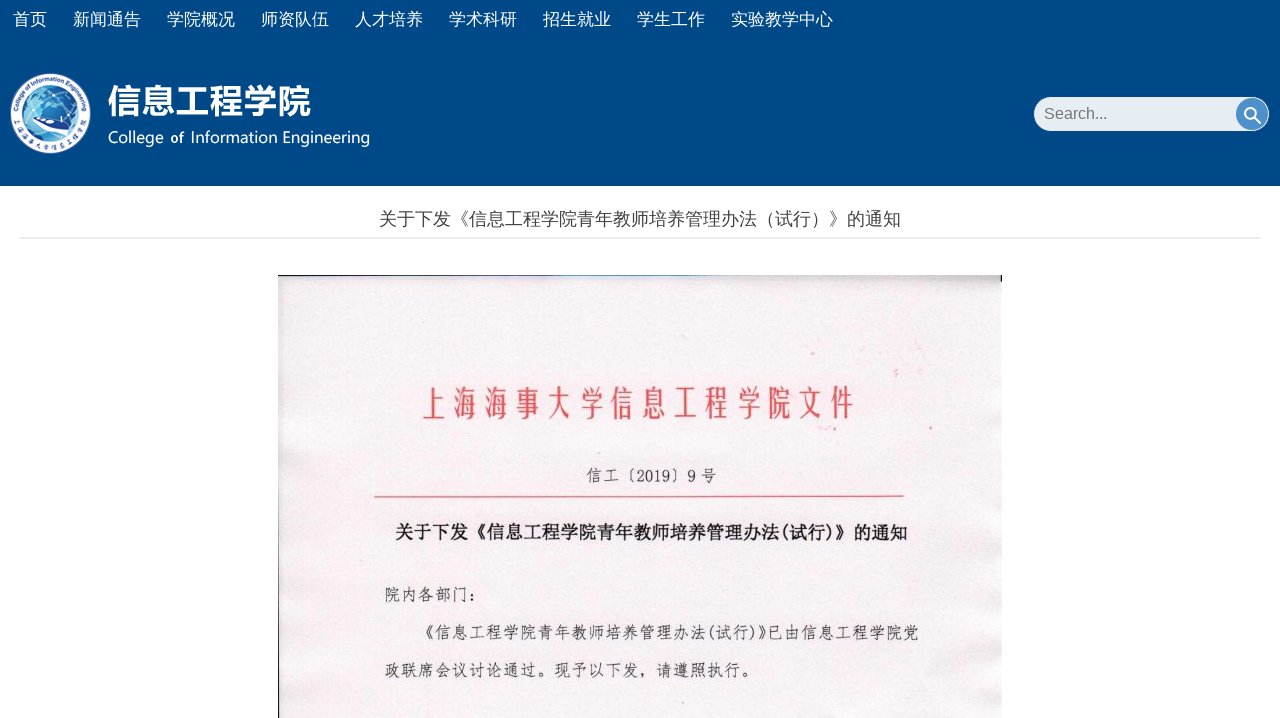

--- FILE ---
content_type: text/html
request_url: https://cie.shmtu.edu.cn/2019/1120/c6153a47684/page.htm
body_size: 27602
content:
<!DOCTYPE html>
<html  class="webplus-page"  >
<head>
<meta name="viewport" content="width=device-width,user-scalable=0,initial-scale=1.0, minimum-scale=1.0, maximum-scale=1.0"/>
<meta charset="utf-8">
<meta http-equiv="X-UA-Compatible" content="IE=edge,chrome=1">
<title>关于下发《信息工程学院青年教师培养管理办法（试行）》的通知</title>

<link type="text/css" href="/_css/_system/system.css" rel="stylesheet"/>
<link type="text/css" href="/_js/_portletPlugs/sudyNavi/css/sudyNav.css" rel="stylesheet" />
<link type="text/css" href="/_js/_portletPlugs/datepicker/css/datepicker.css" rel="stylesheet" />
<link type="text/css" href="/_js/_portletPlugs/simpleNews/css/simplenews.css" rel="stylesheet" />

<script language="javascript" src="/_js/jquery.min.js" sudy-wp-context="" sudy-wp-siteId="79"></script>
<script language="javascript" src="/_js2/loadStyle.js" sys-path="/_upload/site/1/style/1/1.css"  site-path="/_upload/site/00/4f/79/style/60/60.css" ></script>
<script language="javascript" src="/_js2/grayscale.js"   ></script>
<script language="javascript" src="/_js/jquery.sudy.wp.visitcount.js"></script>
<script type="text/javascript" src="/_js/_portletPlugs/sudyNavi/jquery.sudyNav.js"></script>
<script type="text/javascript" src="/_js/_portletPlugs/datepicker/js/jquery.datepicker.js"></script>
<script type="text/javascript" src="/_js/_portletPlugs/datepicker/js/datepicker_lang_HK.js"></script>
<link rel="shortcut icon" href="/_upload/tpl/00/ef/239/template239/favicon.ico" />
<link href="/_upload/tpl/00/ef/239/template239/css/base.css" rel="stylesheet">
<link href="/_upload/tpl/00/ef/239/template239/css/media.css" rel="stylesheet">
<script type="text/javascript" src="/_upload/tpl/00/ef/239/template239/extends/extends.js"></script>
<!--[if lt IE 9]>
	<script src="/_upload/tpl/00/ef/239/template239/extends/libs/html5.js"></script>
	<link href="/_upload/tpl/00/ef/239/template239/css/ie.css" rel="stylesheet">
<![endif]-->

<!--[if lt IE 7]>
	<script src="/_upload/tpl/00/ef/239/template239/extends/libs/pngfix.js"></script>
	<script type="text/javascript">
		DD_belatedPNG.fix('.site-logo,.search-submit')
	</script>
<![endif]-->
</head>
<body class="wp-info-page">
<!--头部开始-->
    <header class="wp-wrapper wp-header">
    	<div class="wp-inner clearfix">
    		<!--logo开始-->
    		<div class="wp-panel logo-panel panel-1" frag="面板1">
    			<a class="navi-aside-toggle"></a>
	    		<div class="wp-window logo-window window-1" frag="窗口1" portletmode="simpleSiteAttri">
	    			<a class="site-url" href="/main.htm"><img class="site-logo" src="/_upload/tpl/00/ef/239/template239/images/logo.png"></a>
	    		</div>
    		</div>
    		<!--//logo结束-->
			
			<!--语言切换开始-->
			<div class="wp-panel lang-panel panel-2" frag="面板2">
				<div class="wp-window lang-window window-2" frag="窗口2">
					
				</div>
			</div>
			<!--//语言切换结束-->

			<!--搜索开始-->
			<div class="wp-panel search-panel panel-3" frag="面板3">
				<div class="wp-window search-window window-3" frag="窗口3" portletmode="search">
					<div class="wp-search clearfix">
						<form method="post" action="/_web/_search/restful/api/direct.rst?locale=zh_CN&request_locale=zh_CN&context=&_p=YXM9NzkmdD0yMzkmZD03NzEmcD0zJmY9NDkzMCZhPTAmbT1TTiZ8Ym5uQ29sdW1uVmlydHVhbE5hbWU9NDkzMCY_" target="_blank">
							<div class="search-input"><input class="search-title" name="keyword" type="text" placeholder="Search..."></div>
							<div class="search-btn"><input class="search-submit" name="submit" type="submit" value=""></div>
						</form>
						</div>
				</div>
			</div>
			<!--//搜索结束-->

			<!--副导航开始-->
			<div class="wp-panel top-nav-panel panel-4" frag="面板4">
				<div class="wp-window top-nav-window window-4" frag="窗口4">
					
				</div>
			</div>
			<!--//副导航结束-->

    	</div>
    </header>
<!--//头部结束-->

<!--导航开始-->
    <nav class="wp-wrapper wp-navi">
    	<div class="wp-inner">
    		<div class="wp-panel main-nav-panel panel-5" frag="面板5">
    			<div class="wp-window main-nav-window window-5" frag="窗口5">
    				
    				<div class="navi-slide-head">
		    			<h3 class="navi-slide-title">导航</h3>
		    			<a class="navi-slide-arrow"></a>
		    		</div>
    				
		            <ul class="wp-menu clearfix" data-nav-aside='{"title":"导航","index":0}'>
		            	
		              	<li class="menu-item i1"><a class="menu-link" href="http://cie.shmtu.edu.cn/main.htm" target="_self">首页</a>
		              		
		                </li>
		                
		              	<li class="menu-item i2"><a class="menu-link" href="/6136/list.htm" target="_self">新闻通告</a>
		              		
		              		<i class="menu-switch-arrow"></i>
		                  	<ul class="sub-menu clearfix">
		                  		
		                        <li class="sub-item i2-1"><a class="sub-link" href="/6146/list.htm" target="_self">新闻动态</a>
		                        	
		                        </li>
		                        
		                        <li class="sub-item i2-2"><a class="sub-link" href="/6147/list.htm" target="_self">通知公告</a>
		                        	
		                        </li>
		                        
		                        <li class="sub-item i2-3"><a class="sub-link" href="/xshd_7227/list.htm" target="_self">学术活动</a>
		                        	
		                        </li>
		                        
		                  	</ul>
		                  	
		                </li>
		                
		              	<li class="menu-item i3"><a class="menu-link" href="/6137/list.htm" target="_self">学院概况</a>
		              		
		              		<i class="menu-switch-arrow"></i>
		                  	<ul class="sub-menu clearfix">
		                  		
		                        <li class="sub-item i3-1"><a class="sub-link" href="/6149/list.htm" target="_self">学院简介</a>
		                        	
		                        </li>
		                        
		                        <li class="sub-item i3-2"><a class="sub-link" href="/6150/list.htm" target="_self">学院领导</a>
		                        	
		                        </li>
		                        
		                        <li class="sub-item i3-3"><a class="sub-link" href="/6151/list.htm" target="_self">系所介绍</a>
		                        	
		                        </li>
		                        
		                        <li class="sub-item i3-4"><a class="sub-link" href="/6152/list.htm" target="_self">组织结构</a>
		                        	
		                        </li>
		                        
		                        <li class="sub-item i3-5"><a class="sub-link" href="/6153/list.htm" target="_self">院务公开</a>
		                        	
		                        </li>
		                        
		                  	</ul>
		                  	
		                </li>
		                
		              	<li class="menu-item i4"><a class="menu-link" href="/6138/list.htm" target="_self">师资队伍</a>
		              		
		              		<i class="menu-switch-arrow"></i>
		                  	<ul class="sub-menu clearfix">
		                  		
		                        <li class="sub-item i4-1"><a class="sub-link" href="/6155/list.htm" target="_self">教授</a>
		                        	
		              		<i class="menu-switch-arrow"></i>
		                  	<ul class="sub-menu clearfix">
		                  		
		                        <li class="sub-item i4-1-1"><a class="sub-link" href="/6356/list.htm" target="_self">计算机系</a>
		                        	
		                        </li>
		                        
		                        <li class="sub-item i4-1-2"><a class="sub-link" href="/6357/list.htm" target="_self">电子系</a>
		                        	
		                        </li>
		                        
		                  	</ul>
		                  	
		                        </li>
		                        
		                        <li class="sub-item i4-2"><a class="sub-link" href="/6156/list.htm" target="_self">副教授</a>
		                        	
		              		<i class="menu-switch-arrow"></i>
		                  	<ul class="sub-menu clearfix">
		                  		
		                        <li class="sub-item i4-2-1"><a class="sub-link" href="/6358/list.htm" target="_self">计算机系</a>
		                        	
		                        </li>
		                        
		                        <li class="sub-item i4-2-2"><a class="sub-link" href="/6359/list.htm" target="_self">电子系</a>
		                        	
		                        </li>
		                        
		                  	</ul>
		                  	
		                        </li>
		                        
		                        <li class="sub-item i4-3"><a class="sub-link" href="/6157/list.htm" target="_self">博士、讲师</a>
		                        	
		              		<i class="menu-switch-arrow"></i>
		                  	<ul class="sub-menu clearfix">
		                  		
		                        <li class="sub-item i4-3-1"><a class="sub-link" href="/6360/list.htm" target="_self">计算机科学与技术专业</a>
		                        	
		                        </li>
		                        
		                        <li class="sub-item i4-3-2"><a class="sub-link" href="/6361/list.htm" target="_self">信息管理与信息系统专业</a>
		                        	
		                        </li>
		                        
		                        <li class="sub-item i4-3-3"><a class="sub-link" href="/6362/list.htm" target="_self">网络工程专业</a>
		                        	
		                        </li>
		                        
		                        <li class="sub-item i4-3-4"><a class="sub-link" href="/6367/list.htm" target="_self">人工智能专业</a>
		                        	
		                        </li>
		                        
		                        <li class="sub-item i4-3-5"><a class="sub-link" href="/6363/list.htm" target="_self">电子信息工程专业</a>
		                        	
		                        </li>
		                        
		                        <li class="sub-item i4-3-6"><a class="sub-link" href="/6364/list.htm" target="_self">通信工程专业</a>
		                        	
		                        </li>
		                        
		                        <li class="sub-item i4-3-7"><a class="sub-link" href="/6365/list.htm" target="_self">信息基础教学部</a>
		                        	
		                        </li>
		                        
		                  	</ul>
		                  	
		                        </li>
		                        
		                  	</ul>
		                  	
		                </li>
		                
		              	<li class="menu-item i5"><a class="menu-link" href="/6139/list.htm" target="_self">人才培养</a>
		              		
		              		<i class="menu-switch-arrow"></i>
		                  	<ul class="sub-menu clearfix">
		                  		
		                        <li class="sub-item i5-1"><a class="sub-link" href="/6159/list.htm" target="_self">本科生教育</a>
		                        	
		              		<i class="menu-switch-arrow"></i>
		                  	<ul class="sub-menu clearfix">
		                  		
		                        <li class="sub-item i5-1-1"><a class="sub-link" href="/6160/list.htm" target="_self">专业介绍</a>
		                        	
		                        </li>
		                        
		                        <li class="sub-item i5-1-2"><a class="sub-link" href="/6161/list.htm" target="_self">培养方案</a>
		                        	
		                        </li>
		                        
		                        <li class="sub-item i5-1-3"><a class="sub-link" href="/bksjxj/list.htm" target="_self">本科生奖学金</a>
		                        	
		                        </li>
		                        
		                  	</ul>
		                  	
		                        </li>
		                        
		                        <li class="sub-item i5-2"><a class="sub-link" href="/6165/list.htm" target="_self">研究生教育</a>
		                        	
		              		<i class="menu-switch-arrow"></i>
		                  	<ul class="sub-menu clearfix">
		                  		
		                        <li class="sub-item i5-2-1"><a class="sub-link" href="/6166/list.htm" target="_self">学位点介绍</a>
		                        	
		                        </li>
		                        
		                        <li class="sub-item i5-2-2"><a class="sub-link" href="/6167/list.htm" target="_self">研究生培养</a>
		                        	
		                        </li>
		                        
		                        <li class="sub-item i5-2-3"><a class="sub-link" href="/yjsjxj/list.htm" target="_self">研究生奖学金</a>
		                        	
		                        </li>
		                        
		                  	</ul>
		                  	
		                        </li>
		                        
		                  	</ul>
		                  	
		                </li>
		                
		              	<li class="menu-item i6"><a class="menu-link" href="/6140/list.htm" target="_self">学术科研</a>
		              		
		              		<i class="menu-switch-arrow"></i>
		                  	<ul class="sub-menu clearfix">
		                  		
		                        <li class="sub-item i6-1"><a class="sub-link" href="/6169/list.htm" target="_self">研究机构</a>
		                        	
		                        </li>
		                        
		                        <li class="sub-item i6-2"><a class="sub-link" href="/6171/list.htm" target="_self">学科方向</a>
		                        	
		                        </li>
		                        
		                  	</ul>
		                  	
		                </li>
		                
		              	<li class="menu-item i7"><a class="menu-link" href="/6141/list.htm" target="_self">招生就业</a>
		              		
		              		<i class="menu-switch-arrow"></i>
		                  	<ul class="sub-menu clearfix">
		                  		
		                        <li class="sub-item i7-1"><a class="sub-link" href="https://admission.shmtu.edu.cn/colleges/xxgcxy.htm" target="_self">本科生招生</a>
		                        	
		                        </li>
		                        
		                        <li class="sub-item i7-2"><a class="sub-link" href="/6175/list.htm" target="_self">研究生招生</a>
		                        	
		              		<i class="menu-switch-arrow"></i>
		                  	<ul class="sub-menu clearfix">
		                  		
		                        <li class="sub-item i7-2-1"><a class="sub-link" href="/bsyjsds/list.htm" target="_self">博士研究生导师</a>
		                        	
		                        </li>
		                        
		                        <li class="sub-item i7-2-2"><a class="sub-link" href="/ssyjsds/list.htm" target="_self">硕士研究生导师</a>
		                        	
		                        </li>
		                        
		                  	</ul>
		                  	
		                        </li>
		                        
		                  	</ul>
		                  	
		                </li>
		                
		              	<li class="menu-item i8"><a class="menu-link" href="/6143/list.htm" target="_self">学生工作</a>
		              		
		              		<i class="menu-switch-arrow"></i>
		                  	<ul class="sub-menu clearfix">
		                  		
		                        <li class="sub-item i8-1"><a class="sub-link" href="/6184/list.htm" target="_self">学生活动</a>
		                        	
		                        </li>
		                        
		                        <li class="sub-item i8-2"><a class="sub-link" href="/6158/list.htm" target="_self">思政教师</a>
		                        	
		              		<i class="menu-switch-arrow"></i>
		                  	<ul class="sub-menu clearfix">
		                  		
		                        <li class="sub-item i8-2-1"><a class="sub-link" href="/6369/list.htm" target="_self">本科生辅导员</a>
		                        	
		                        </li>
		                        
		                        <li class="sub-item i8-2-2"><a class="sub-link" href="/6370/list.htm" target="_self">研究生辅导员</a>
		                        	
		                        </li>
		                        
		                  	</ul>
		                  	
		                        </li>
		                        
		                  	</ul>
		                  	
		                </li>
		                
		              	<li class="menu-item i9"><a class="menu-link" href="https://xlab.shmtu.edu.cn" target="_blank">实验教学中心</a>
		              		
		                </li>
		                
		            </ul>
		            
	          		
	          	</div>
	        </div>
    	</div>
    </nav>

    <!--aside导航-->
    <div class="wp-navi-aside" id="wp-navi-aside">
    	<div class="aside-inner">
    		<div class="navi-aside-wrap"></div>
    	</div>
    	<div class="navi-aside-mask"></div>
    </div>
<!--//导航结束-->

<!--主体开始-->
    <div class="wp-wrapper wp-container">
    	<div class="wp-inner clearfix">
    		<div class="info-box" frag="面板6">
			    <div class="article" frag="窗口6" portletmode="simpleArticleAttri">
			        
			        	<h1 class="arti-title">关于下发《信息工程学院青年教师培养管理办法（试行）》的通知</h1>
			        	<p class="arti-metas"><!--<span class="arti-update">时间：2019-11-20</span><span class="arti-views">浏览：<span class="WP_VisitCount" url="/_visitcountdisplay?siteId=79&type=3&articleId=47684">115</span></span><a class="read-options" id="read-options" href="javascript:void(0)">设置</a>--></p>
			        	<div class="read-setting" id="read-setting">
			        		<p class="setting-item setting-font">
			        			<a class="larger-font" id="larger-font" href="javascript:void(0)">A+</a>
			        			<a class="smaller-font" id="smaller-font" href="javascript:void(0)">A-</a>
			        		</p>
			        		<p class="setting-item setting-model">
			        			<a class="read-model" id="read-model" href="javascript:void(0)">夜晚模式</a>
			        		</p>
			        	</div>
			        	<div class="entry">
			            	<article class="read"><div class='wp_articlecontent'><figure class="wp-block-image"><img src="/_upload/article/images/ae/32/fd90e9b0458a9b58422c030ef44b/351fe6a2-086f-452a-925a-e6058c5fd86d.jpg" alt="" class="wp-image-16097" srcset="http://cie.shmtu.edu.cn/wp-content/uploads/2019/12/关于下发《信息工程学院青年教师培养管理办法（试行）》的通知_页面_1-724x1024.jpg 724w, http://cie.shmtu.edu.cn/wp-content/uploads/2019/12/关于下发《信息工程学院青年教师培养管理办法（试行）》的通知_页面_1-177x250.jpg 177w, http://cie.shmtu.edu.cn/wp-content/uploads/2019/12/关于下发《信息工程学院青年教师培养管理办法（试行）》的通知_页面_1-424x600.jpg 424w, http://cie.shmtu.edu.cn/wp-content/uploads/2019/12/关于下发《信息工程学院青年教师培养管理办法（试行）》的通知_页面_1.jpg 1654w" sizes="(max-width: 724px) 100vw, 724px" /></figure><figure class="wp-block-image"><img src="/_upload/article/images/ae/32/fd90e9b0458a9b58422c030ef44b/63bc536f-ad79-4c3e-8e25-a67bc15d7346.jpg" alt="" class="wp-image-16098" srcset="http://cie.shmtu.edu.cn/wp-content/uploads/2019/12/关于下发《信息工程学院青年教师培养管理办法（试行）》的通知_页面_2-724x1024.jpg 724w, http://cie.shmtu.edu.cn/wp-content/uploads/2019/12/关于下发《信息工程学院青年教师培养管理办法（试行）》的通知_页面_2-177x250.jpg 177w, http://cie.shmtu.edu.cn/wp-content/uploads/2019/12/关于下发《信息工程学院青年教师培养管理办法（试行）》的通知_页面_2-424x600.jpg 424w, http://cie.shmtu.edu.cn/wp-content/uploads/2019/12/关于下发《信息工程学院青年教师培养管理办法（试行）》的通知_页面_2.jpg 1654w" sizes="(max-width: 724px) 100vw, 724px" /></figure><figure class="wp-block-image"><img src="/_upload/article/images/ae/32/fd90e9b0458a9b58422c030ef44b/06d21ae2-aad7-4cff-bdda-5a2cc01553df.jpg" alt="" class="wp-image-16099" srcset="http://cie.shmtu.edu.cn/wp-content/uploads/2019/12/关于下发《信息工程学院青年教师培养管理办法（试行）》的通知_页面_3-724x1024.jpg 724w, http://cie.shmtu.edu.cn/wp-content/uploads/2019/12/关于下发《信息工程学院青年教师培养管理办法（试行）》的通知_页面_3-177x250.jpg 177w, http://cie.shmtu.edu.cn/wp-content/uploads/2019/12/关于下发《信息工程学院青年教师培养管理办法（试行）》的通知_页面_3-424x600.jpg 424w, http://cie.shmtu.edu.cn/wp-content/uploads/2019/12/关于下发《信息工程学院青年教师培养管理办法（试行）》的通知_页面_3.jpg 1654w" sizes="(max-width: 724px) 100vw, 724px" /></figure><figure class="wp-block-image"><img src="/_upload/article/images/ae/32/fd90e9b0458a9b58422c030ef44b/2ee0bc2e-fdd3-4206-a7fa-107ada50d827.jpg" alt="" class="wp-image-16100" srcset="http://cie.shmtu.edu.cn/wp-content/uploads/2019/12/关于下发《信息工程学院青年教师培养管理办法（试行）》的通知_页面_4-724x1024.jpg 724w, http://cie.shmtu.edu.cn/wp-content/uploads/2019/12/关于下发《信息工程学院青年教师培养管理办法（试行）》的通知_页面_4-177x250.jpg 177w, http://cie.shmtu.edu.cn/wp-content/uploads/2019/12/关于下发《信息工程学院青年教师培养管理办法（试行）》的通知_页面_4-424x600.jpg 424w, http://cie.shmtu.edu.cn/wp-content/uploads/2019/12/关于下发《信息工程学院青年教师培养管理办法（试行）》的通知_页面_4.jpg 1654w" sizes="(max-width: 724px) 100vw, 724px" /></figure></div></article>
			        	</div> 
			        
			    </div>
		    </div>
    	</div>
    </div>
<!--//主体结束-->

<!--底部开始-->
<footer class="wp-wrapper wp-footer">
	<div class="wp-inner clearfix">
		<div class="foot-left">
			<img src="/_upload/tpl/00/ef/239/template239/images/logo.png" alt="" />
			<div class="left-text">
				<span class="copyright">Copyright © 2020 信息工程学院-上海海事大学 All Rights Reserved</span>
			</div>
			<div class="left-nav clearfix">
				<div class="nav-l" frag="窗口35"><div id="wp_nav_w35"> 

 
<ul class="wp_nav" data-nav-config="{drop_v: 'down', drop_w: 'right', dir: 'y', opacity_main: '-1', opacity_sub: '-1', dWidth: '0'}">
      
     <li class="nav-item i1 "> 
         <a href="http://cie.shmtu.edu.cn/main.htm" title="首页" target="_self"><span class="item-name">首页</span></a><i class="mark"></i> 
          
     </li> 
      
     <li class="nav-item i2 "> 
         <a href="/English/list.htm" title="English" target="_self"><span class="item-name">English</span></a><i class="mark"></i> 
          
     </li> 
      
</ul> 
 
 
 </div></div>
				<div class="nav-search">
					<div class="wp-panel search-panel panel-63" frag="面板63">
						<div class="wp-window search-window window-63" frag="窗口63" portletmode="search">
							<div class="wp-search clearfix">
									<form method="post" action="/_web/_search/restful/api/direct.rst?locale=zh_CN&request_locale=zh_CN&context=&_p=YXM9NzkmdD0yMzkmZD03NzEmcD0zJmY9NDkzMCZhPTAmbT1TTiZ8Ym5uQ29sdW1uVmlydHVhbE5hbWU9NDkzMCY_" target="_blank">
										<div class="search-input"><input class="search-title" name="keyword" type="text" placeholder="Search..."></div>
										<div class="search-btn"><input class="search-submit" name="submit" type="submit" value=""></div>
									</form>
									</div>
						</div>
					</div>
				</div>
			</div>
		</div>
		<div class="foot-right">
			<ul class="clearfix">
				<li>
					<h1>关于我们</h1>
					<div class="rt-con">
						<p>地址：上海浦东新区临港新城海港大道1550号</p>
						<p>电话：021-38282800</p>
						<p>地址：201306</p>
						<p><a href="mailto:rgzhou@shmtu.edu.cn">院长信箱</a></p>
						<p><a href="mailto:dmzhang@shmtu.edu.cn">书记信箱</a></p>
					</div>
				</li>
				<li>
					<h1>友情链接</h1>
					<div class="rt-con" frag="窗口66"> 
						
						  <p><a href='http://www.shmtu.edu.cn' target='null' title='上海海事大学'>上海海事大学</a></p> 
						
						  <p><a href='http://shmtu.yiban.cn' target='null' title='海大易班'>海大易班</a></p> 
						
						  <p><a href='http://xsc.shmtu.edu.cn/' target='null' title='上海海事大学学生处'>上海海事大学学生处</a></p> 
						
						  <p><a href='http://cyl.shmtu.edu.cn/' target='null' title='上海海事大学团委'>上海海事大学团委</a></p> 
						
						  <p><a href='http://www.library.shmtu.edu.cn/' target='null' title='上海海事大学图书馆'>上海海事大学图书馆</a></p> 
						
						  <p><a href='http://dwgk.shmtu.edu.cn/s/8/main.htm' target='null' title='党务公开网'>党务公开网</a></p> 
						
					</div>
				</li>
				<li>
					<h1>管理（请先连接VPN）</h1>
					<div class="rt-con rt-con1" frag="窗口67"> 
						
						  <p><a href='http://zqadmin.shmtu.edu.cn' target='_blank' title='登录'>登录</a></p> 
						
					</div>
				</li>
			</ul>
		</div>
		<div class="footer">
			<span class="address"></span><span class="zipcode"></span><span class="icp"></span>
		</div>
	</div>
</footer>
<!--//底部结束-->

<!--读图模式开始-->
<div id="wp-view-page" class="view-image">
	<div id="view-head"><a id="back-read-page" href="javascript:;"><span>返回</span></a><a target="_blank" id="view-original-image"><span>原图</span></a></div>
	<div id="view-body">
		<ul id="view-image-items">
		</ul>
	</div>
	<div id="view-foot"><div id="view-index"><span id="view-current"></span>/<span id="view-total"></span></div><p id="view-title"></p></div>
</div>
<!--//读图模式结束-->

</body>
<script type="text/javascript" src="/_upload/tpl/00/ef/239/template239/js/app.js"></script>
<script type="text/javascript">
$(function(){
	// 初始化SDAPP
	new SDAPP({
		"menu":{
			type:"aside"
		},
		"view":{
			target:".read img",
			minSize:40
		}
	});
        $('.read img').each(function(){
		var that = $(this);
		var src = that.attr('src');
		that.attr('srcset',src)
	})
});
</script>
</html>
 <img src="/_visitcount?siteId=79&type=3&articleId=47684" style="display:none" width="0" height="0"/>

--- FILE ---
content_type: text/css
request_url: https://cie.shmtu.edu.cn/_upload/tpl/00/ef/239/template239/css/base.css
body_size: 27389
content:
@charset "UTF-8";
/* Base Reset */
* {margin: 0;padding: 0;}
html {-webkit-text-size-adjust: 100%;-ms-text-size-adjust: 100%;overflow-y: scroll; -webkit-font-smoothing: antialiased; -moz-osx-font-smoothing: grayscale;}
:focus { outline:0;}
img { border:0;}
a img { vertical-align: middle;}
body {line-height: 1; }
ol, ul {list-style: none;}
blockquote, q {	quotes: none;}
blockquote:before, blockquote:after,q:before, q:after {	content: '';	content: none;}
table {	border-collapse: collapse;	border-spacing: 0;}
.clear { width:100%; height:0; line-height:0; font-size:0; overflow:hidden; clear:both; display:block; _display:inline;}
.none { display:none;}
.hidden { visibility:hidden;}
.clearfix:after{clear: both;content: ".";display: block;height: 0;visibility: hidden;}
.clearfix{display: block; *zoom:1;}

body,p { font:14px/1 "Hiragino Sans GB","Microsoft Yahei",sans-serif; color: #333; }
/*body {background-color: #252525;}*/
a{ text-decoration: none; color: #333;}
a:hover{ text-decoration: none; color: #004988; }
.wp-wrapper { width: 100%; background-color: #f5f5f5;}
.wp-wrapper .wp-inner { width:auto; max-width: 1300px; margin:0 auto;}
.wp-wrapper .wp-inner-img { width:auto; margin:0 auto;}
.wp-wrapper.wp-focus .wp-inner {max-width: 100%;}
/**头部**/
.wp-header {background-color: #004988;padding: 10px 0;margin-top:40px;}
 /**
  * [站点LOGO]
  */
.logo-panel { float: left;}
.logo-window { padding: 6% 0; margin-left:10px;}
.logo-window img { vertical-align: middle;}

.wp-head-tools { float: right;}
/**
 * [语言选择]
 */
.lang-panel { float: right; margin-right: 10px;}
.lang-window { padding: 6% 0; }
.lang-window .wp-menu .menu-item { float: left;}
.lang-window .wp-menu .menu-item a.menu-link { display: inline-block; margin:0 3px; height: 20px; line-height: 20px; font-size: 14px; color: #EBB428;}
.lang-window .wp-menu .menu-item a.menu-link:hover { text-decoration: underline; color: #FFC661;}
/**
 * [搜索]
 */
.search-panel {float: right;clear: right;width: 18.5%;margin-right: 10px;margin-top: 46px;}
.search-window {border-radius: 20px;border: 1px solid #084985;background-color: #e6edf3;overflow: hidden;}
.wp-search {  position: relative;}
.wp-search form { display: block;}
.wp-search .search-input { margin-left:10px; margin-right: 40px; }
.wp-search .search-input input.search-title {width: 100%;height: 20px;line-height: 20px;border:0;outline: 0;background: none;color: #004988;font-size: 16px;padding: 7px 0;}
.wp-search .search-btn {width: 32px;height: 32px;position: absolute;right: 1px;top:50%;margin-top: -16px;background-color: #4e90ca;border-radius: 50%;}
.wp-search .search-btn input.search-submit { width: 100%; height: 34px; border:0; outline: 0; background: url(../images/search.png) no-repeat center; cursor: pointer;}
/**
 * [顶部副导航]
 */
.top-nav-panel { float: right; margin-bottom: 12px; margin-right: 6px;}
.top-nav-panel .wp-menu .menu-item { float: left; display: inline-block;}
.top-nav-panel .wp-menu .menu-item a.menu-link { display: inline-block; margin: 0 6px; height: 36px; line-height: 36px; color: #fff; font-size: 16px;}
.top-nav-panel .wp-menu .menu-item a.menu-link:hover{ text-decoration: underline; color: #d5d5d5;}

/**主导航**/
.wp-navi {background-color: #004988;border-top: 0px solid #0D243F;position: fixed;z-index: 100;top:0;}
.main-nav-panel {}
.menu-switch-arrow { display: none;}
.main-nav-panel .wp-menu { margin:0 auto; }
.main-nav-panel .wp-menu .menu-item { display: inline-block; float: left; position: relative; z-index: 100; }
.main-nav-panel .wp-menu .menu-item a.menu-link {display: inline-block;padding:0 24px;height: 40px;line-height: 40px;color: #ffffff;font-size: 14px;font-weight:500;}
.main-nav-panel .wp-menu .menu-item a.menu-link:hover {text-decoration: none;color: #004988;background-color: #ffffff;}
.main-nav-panel .sub-menu {background-color: #f2f2f2;display: none;position: absolute;left: 0;top: 40px;z-index: 100;}
.main-nav-panel .sub-menu .sub-item { position: relative; white-space: nowrap; vertical-align: top; _zoom:1;border-bottom: 1px solid #ddd;}
.main-nav-panel .sub-menu .sub-item a {display: block;color: #272727;height: 38px;line-height: 38px;padding:0 32px;display: block;}
.main-nav-panel .sub-menu .sub-item a:hover {color: #004988;display: block;}
.main-nav-panel .sub-menu .sub-menu { left: 100%; top: 0; z-index: 200; background-color: #e6e6e6; border-left: 1px solid #ddd;}
/**slide导航**/
.wp-navi .navi-slide-head { display: none; padding:0 10px; height: 40px;}
.wp-navi .navi-slide-head .navi-slide-title { display: inline-block; float: left; font-weight: normal; color: #212121; font-size: 18px; line-height: 40px;}
.wp-navi .navi-slide-head .navi-slide-arrow { display: block; width: 34px; height: 40px; float: right; background: url(img/menu-icon-arrow.png) no-repeat 50%;}

/**aside导航**/
.navi-aside-page {position: fixed;}
.navi-aside-toggle { display: block; width:34px; height: 34px; background: url(img/menu-icon-arrow-white.png) no-repeat 50%; cursor: pointer; position: absolute; left: 0; top:50%; margin-top: -17px; display: none;}
.wp-navi-aside { display: none; position: fixed; left: 0; top:0; bottom: 0; right: 0; z-index: 1000; }
.wp-navi-aside .navi-aside-mask { width: 100%; height: 100%; background: rgba(0,0,0,.1); }
.wp-navi-aside-active { display: block;}
.wp-navi-aside .aside-inner {position: fixed;top: 0;bottom: 0;left: -216px;z-index: 1002;width: 216px;max-width: 100%;background: #252525; overflow-y: auto;-webkit-overflow-scrolling: touch; }
.wp-navi-aside .aside-inner:after {content: "";display: block;position: absolute;top: 0;bottom: 0;right: 0;width: 1px;background: rgba(0,0,0,.6);box-shadow: 0 0 5px 2px rgba(0,0,0,.6);}
.wp-navi-aside .navi-aside-head { margin-top: 0;border-top: 1px solid rgba(0,0,0,.3);background: #333;box-shadow: inset 0 1px 0 rgba(255,255,255,.05);text-shadow: 0 1px 0 rgba(0,0,0,.5);}
.wp-navi-aside .navi-aside-head .navi-aside-title { padding:7px 10px; font-weight: normal; color: #777; font-size: 14px;}
.wp-navi-aside .navi-aside-wrap { color: #aaa;border-bottom: 1px solid rgba(0,0,0,.3);box-shadow: 0 1px 0 rgba(255,255,255,.05);}
.wp-navi-aside .navi-aside-wrap li { position: relative;}
.wp-navi-aside .navi-aside-wrap li .menu-switch-arrow { display:block; cursor: pointer; width:50px; height: 35px; position: absolute; right: 0; top:0px; color: #f6f6f6; font-size: 14px; background: url(img/menu-switch-arrow.png) no-repeat 30px -25px;}
.wp-navi-aside .navi-aside-wrap li .menu-open-arrow { background-position: 20px 12px;}
.wp-navi-aside .navi-aside-wrap li a { display: block; text-decoration: none; color: #c7c7c7; font-size: 14px; line-height: 20px; padding: 8px 30px 8px 15px;border-top: 1px solid rgba(0,0,0,.3);box-shadow: inset 0 1px 0 rgba(255,255,255,.05);text-shadow: 0 1px 0 rgba(0,0,0,.5);}
.wp-navi-aside .navi-aside-wrap li a:hover,.wp-navi-aside .navi-aside-wrap li a:focus { background-color: #404040; color: #fff; outline: 0;}
.wp-navi-aside .navi-aside-wrap li .sub-menu { display: none; background-color: #2e2e2e;}
.wp-navi-aside .navi-aside-wrap li .sub-menu li a { padding-left: 20px; }
.wp-navi-aside .navi-aside-wrap li .sub-menu .sub-menu { background-color: #333}
.wp-navi-aside .navi-aside-wrap li .sub-menu .sub-menu li a { padding-left: 30px;}
.wp-navi-aside .navi-aside-wrap li .sub-menu .sub-menu .sub-menu { background-color: #343434;}
.wp-navi-aside .navi-aside-wrap li .sub-menu .sub-menu .sub-menu li a { padding-left: 40px;}
.wp-navi-aside .navi-aside-wrap li .sub-menu .sub-menu .sub-menu .sub-menu { background-color: #373737;}
.wp-navi-aside .navi-aside-wrap li .sub-menu .sub-menu .sub-menu .sub-menu li a { padding-left: 50px;}
/**焦点图片**/
.wp-focus { background-color: #ececec;}
.fcous-panel { width: 100%;}
.fcous-panel .focus-window { width: 100%; overflow: hidden;}
.wap-focus {display: none;}
#focus1 .focus-title-bar {right: 0;bottom: 108px;text-align: center;}
#focus1 .focus-title-bar .focus-title {font-size: 34px;color: #fff;font-weight: bold;right: 0;display:none;}
#focus1 .focus-title-bar .focus-title-bg {background: none;}
#focus1 .focus-page {width: 50px;height: 3px;border-radius: 0px;background-color: #858e9d; margin-right: 7px;}
#focus1 .focus-page-active {background-color: #fff;}
#focus1 .focus-pagination {text-align: center;left: 10px;bottom: 50px;}
/***swiper****/
.banner .inner {max-width: 1300px;margin: 0 auto;}
.swiper-box {height: 430px;}
.swiper-container {
	width: 100%;
	height: 300px;
	margin-left: auto;
	margin-right: auto;
  } 
  .swiper-slide {
	background-size: cover;
	background-position: center;
  } 
  .gallery-top {
	height: 425px;
	width: 42.31%;
	float: left;
	margin: 0;
	} 
  .gallery-thumbs {
	width: 34.62%;
	height:425px;
	padding: 0;
	float: left;
	margin: 0;
	background: url(../images/news_bg.gif) repeat-y;
	overflow: initial;
	} 
  .gallery-controller {
	  float: right;
	  width: 18.75%;
	  margin: 0;
	  padding-bottom: 80px;
	  min-height: 345px;
	 }
  .gallery-thumbs .swiper-slide {
	height: 100%; 
	font-size: 16px;
	color: #333;
	line-height: 30px;
  } 
  .gallery-thumbs .swiper-slide span {display: block;padding: 12px 40px 12px 30px;}
  .gallery-thumbs .swiper-slide-thumb-active {
	  color: #fff;  
	  margin-left: -16px;
	  padding: 0px 16px;
	  background:#004988 url(../images/jt.png) no-repeat 95%;
	 } 
	 .gallery-thumbs .swiper-slide-thumb-active a {color: #fff;}
  .gallery-controller .swiper-slide,.gallery-controller .swiper-slide a {font-size: 14px; color: #999999;line-height: 30px;} 
  .swiper-button-next, .swiper-button-prev {top:auto;bottom: 0px;}
  .wap-focus .focus-page-active {background-color: #fff;}
  #video1 {max-width: 100%; display: block; height: auto;}
/**
 * 主体
 */
.wp-container { }
.wp-column-page .wp-container,.wp-info-page .wp-container {background-color: #fff;}
.wap-main .wp-inner {width: auto;max-width: 100%;}
.wp-main-page .content { width:70%; float: left;}
.wp-main-page .content .cbox-left { width:48.5%; float: left;}
.wp-main-page .content .cbox-right { width: 48.5%; float: right;}
.wp-main-page .sidebar { width:28%; float: right;}
.wp-main-page .sidebar .sbox { }

.wp-post {margin-bottom: 10px;}
.wp-post .post-head { height: 33px; border-bottom: 1px solid #ddd; margin-bottom: 7px;}
.wp-post .post-head .head-bar { position: relative;}
.wp-post .post-head .post-title { display: inline-block; height: 32px; line-height: 32px; font-size: 16px; font-weight: normal;}
.wp-post .post-head .post-more { height: 20px; line-height: 20px; position: absolute; right: 0; top: 50%; margin-top: -10px;}
.wp-post .post-head .post-more a { color: #424242; text-decoration: none;}
.wp-post .post-body {}
.post-news .news-item { height: 24px; line-height: 24px; vertical-align: top; overflow: hidden; position: relative;}
.post-news .news-item .meta-title { display: block; margin-right: 76px; overflow: hidden;}
.post-news .news-item .meta-time { display: block; text-align: right; width: 80px; height: 20px; line-height: 20px; position: absolute; right: 0; top:50%; margin-top: -10px; color: #999; }

/**列表页**/
.wp-banner { background-color: #ececec; margin-bottom:20px;}
.wp-banner .wp-inner { position: relative;}
.wp-banner .column-name { display: none; height: 24px; line-height: 24px; font-size: 20px; color: #fff;text-shadow:2px 2px 2px #000000; overflow: hidden; position: absolute; left: 6px; right: 6px; top :50%; margin-top: -12px;}
/**列表页banner图**/
.banner {background-color: #f5f5f5;}
.banner img { width: 100%; vertical-align: top; transition: all 0.4s ease-in-out;}
.banner .more img {width: auto;}	
.panel-15 .news_list li.news .news_box:hover .news_imgs img {-moz-transform: scale(1.1);-ms-transform: scale(1.1);-o-transform: scale(1.1);-webkit-transform: scale(1.1);transform: scale(1.1);}
.wp-column-menu { width: 220px; background-color: #f5f5f5; position: relative; float: left; margin-right: -220px;}
.wp-column-news { float: right; width: 100%;min-height: 400px;}
.wp-column-news .column-news-box { margin-left: 240px; margin-right: 15px;}
.banner-tt {
	padding: 20px 0;
	max-width: 1300px;
	margin: 0 auto;
}
.banner-tt .tlt {float: left;position: relative;}
.banner-tt .more {float: right;padding-top: 16px;}
.banner-tt .tt-left {position: absolute;left: 3px;bottom: 8px;font-size: 32px;color: #004988;font-weight: bold;}
.banner-tt .tt-bg {
    font-size: 60px;
    color: #dce3ea;
	font-weight: bold;
	text-transform: uppercase;
}
.pro-box {background: url(../images/video_bg.jpg) no-repeat center;height: 460px;position: relative;margin-bottom:20px;}
.pro-box .video-box {width: 800px;height: 432px;position: absolute;left: 50%;margin-left: -167px;top: 14px;border-radius: 8px;overflow: hidden;}
.show-tlt {
    height: 90px;
    line-height: 90px;
}
.show-tlt .tlt-left {
    display: inline-block;
    background-color: #005396;
    width: 30%;
    color: #fff;
    text-align: right;
    font-size: 32px;
    font-weight: bold;
    padding-right: 5%;
}
.show-tlt .tlt-more {
    margin-left: 6%;
}
.text-right {float: right;width: 84%;background-color: #dce4eb;height: 146px;position: relative;}
.text-con {display: inline-block;width: 42%;padding: 50px 80px;line-height: 32px;color: #666666;}
.text-con p {line-height: 32px;color: #666666;}
.text-img {position: absolute;width: 508px;height: 330px;bottom: 0px;left: 50%;margin-left: -10px;border-radius: 10px;overflow: hidden;}
.text-img img {width: 100%;height: 330px;}
/***notice***/
.notice-box {background: url(../images/main_bg.jpg) no-repeat center top;}
.notice-con {max-width: 1300px;margin: 0 auto;padding-top: 75px;}
.notice-post-con {}
.notice-post-con li {float: left;width: 30%;background-color: #fff;margin-right: 5%;height: 228px;}
.notice-post-con li.i3 {margin-right: 0px;}
.notice-post-con li .time {float: left;width: 25%;text-align: center;padding-top: 18%;}
.notice-post-con li .time p {color: #004988;}
.notice-post-con li .time .time-dd {font-size: 40px;border-bottom: 1px solid #99b6cf;margin: 0 12px;}
.notice-post-con li .time .time-ym {font-size: 20px;line-height: 40px;}
.notice-post-con li .tlt {float: left;width: 64%;padding: 44px 5%;border-left: 1px solid #004988;}
.notice-post-con li .tlt h1 {font-size: 18px;color: #000000;line-height: 30px;margin-bottom: 24px;}
.notice-post-con li .tlt p {font-size: 14px;color: #999999;line-height: 28px;}

.acad-con {}
.acad-con li {float: left; width: 30%; background-color: #fff; margin-right: 5%;}
.acad-con li.i3 {margin-right: 0px;}
.btm-con {background: url(../images/icon.png) no-repeat 0px 8px;}
.btm-con li {line-height: 30px;color: #fff;padding-left: 25px;float: none;width: auto;background: none;margin: 0;font-size: 14px;}
.acad-btm {background: #308ab4 url(../images/con_bg.png) no-repeat 88% 80%;padding: 30px;}
.acad-con li.i2 .acad-btm {background-color: #2272b6;}
.acad-con li.i3 .acad-btm {background-color: #2e67bc;}
.acad-more {padding-top: 45px;}
.acad-top {padding: 20px 30px 30px 30px;min-height: 145px;}
.acad-top h1 {font-size: 18px;color: #004988;font-weight: bold;line-height: 32px;margin-bottom: 20px;}
.acad-top p {color: #333333;font-size: 14px;line-height: 24px;}
/**栏目列表**/
.column-head {background: #004988;line-height: 24px;}   /**位置栏目背景**/
.column-head .column-anchor {padding: 10px;}
.column-head .column-anchor .column-switch { display: block; width: 30px; height: 24px; float: right; display: none; background: url(img/menu-dot.png) no-repeat center;}
.column-head .column-anchor h3.anchor-title {display: inline-block;float: left;font-size:18px;font-weight:normal;color: #f5f5f5;}		/**位置栏目字体**/

.column-list-wrap li { width: 100%; vertical-align: bottom;}
.column-list-wrap li a { display: block; width: 100%; border-bottom: 1px solid #b3b3b3; font-size: 16px; color: #383838; background:#eee url(img/li.png) no-repeat 10px 19px;}
.column-list-wrap li a:hover {color: #e5e5e5;text-decoration: none;background-color: #0f61a9;}
.column-list-wrap li.selected a.selected { color: #fff; background-color: #004988}
.column-list-wrap li a span { display: block; padding: 10px; padding-left: 20px; line-height: 22px; }
.column-list-wrap .sub-list li a {  background-position: 18px 11px; font-size: 14px; background-color: #F1F1F1;}
.column-list-wrap .sub-list li a:hover {background-color: #0f61a9;color: #fff;}
.column-list-wrap .sub-list li.selected a.selected { background-color: #666; color: #fff; background-position: 18px 11px;}
.column-list-wrap .sub-list li a span { padding: 4px 10px; padding-left: 28px; line-height: 18px; }
.column-list-wrap .sub-list .sub-list li a { font-size: 13px; background-position: 26px 10px; background-color: #f5f5f5;}
.column-list-wrap .sub-list .sub-list li.selected a.selected { background-position: 26px 10px;}
.column-list-wrap .sub-list .sub-list li a span { padding-left: 36px; line-height: 17px; }
.column-list-wrap .sub-list .sub-list .sub-list li a { background-position: 34px 13px;}
.column-list-wrap .sub-list .sub-list .sub-list li.selected a.selected { background-position: 34px 13px;}
.column-list-wrap .sub-list .sub-list .sub-list li a span { padding: 4px 10px; padding-left: 44px; }
.column-list-wrap .sub-list .sub-list .sub-list .sub-list li a span { padding: 4px 10px; padding-left: 52px;}
.t-list {}
.t-list li {float: left;padding: 1em 2em;}
.t-list li:hover { background-color: #3a68cf;}
.t-list li:hover a {color: #fff;}
.wp_subcolumn_list .wp_sublist .sublist_title {border-bottom:0px}
.wp_subcolumn_list .wp_sublist .sublist_title a.morelink {display: none;}
.wp_subcolumn_list .wp_sublist .sublist_title a {font-size: 18px;}
/**
 * 栏目新闻
 */
.list-head { padding: 10px 0; border-bottom: 2px solid #e5e5e5; }
.list-meta .column-title {float: left;display:inline-block;white-space:nowrap;line-height:24px;font-size: 18px;color: #004988;} /**当前位置**/
.list-meta .column-path { float: right; line-height: 24px; color: #454545;}
.list-meta .column-path a{ color: #454545;}
.list-meta .column-path a:hover{ color:#14427E;}
.column-news-con { padding:10px 0; }
.column-news-list .column-news-item {display: block; position: relative; border-bottom:1px dashed #b1b1b1; line-height: 1.4em; padding: 5px 0; padding-left: 10px; background: url(img/dot.png) no-repeat 2px 13px;}  /**栏目新闻列表**/
.column-news-list .column-news-item:hover { background-color: #F7F7F7; color: #000;}
.column-news-list .column-news-item .column-news-title { display: block; margin-right: 76px;}
.column-news-list .column-news-item .column-news-date { display: block; text-align: right; /**width: 80px;**/ height: 20px; line-height: 20px; position: absolute; right: 0; top:5px; color: #999; }
.wp_entry {width:auto; margin:0 4px;}
.wp_entry,.wp_entry p { line-height:1.7; font-size:15px; text-align: justify; }
.wp_entry p { margin-bottom:11px;}
.column-news-list .wp_entry img {vertical-align: middle; max-width:100%; _width:expression(this.width > 800 ? "880px" : this.width); }   /**列表页文章图片大小限制**/

/**文章页**/
.info-box { margin:0 20px;min-height: 400px;}
.article {padding: 15px 0;}
.article h1.arti-title { line-height:26px; padding:5px; text-align:center; font-size:18px; font-weight: normal; color:#424242; border-bottom:2px solid #ECECEC} /**文章标题**/
.article .arti-metas { height: 16px; line-height: 16px; text-align:center; padding: 10px 0;}
.article .arti-metas span { display: inline-block; margin:0 5px; font-size:12px; color:#787878;} /**文章其他属性**/
.article .arti-metas .read-options { color: #444; text-decoration: none; float: right; display: inline-block; padding-left: 17px; background: url(img/options.png) no-repeat 0 50%; display: none;}
.article .entry { margin:0 4px; overflow:hidden;} /**文章内容**/
.article .entry,.article .entry p { line-height:1.7; font-size:15px !important; text-align: justify; font-family: 微软雅黑 !important;}
.article .entry p { margin-bottom:11px;}
.article .entry .read img { vertical-align: middle; max-width:100%; _width:expression(this.width > 1100 ? "1100px" : this.width); background: url(img/loading.gif) no-repeat center; }   /**文章阅读部分图片大小限制**/

/**阅读设置**/
.night-model .wp-container{ background-color: #313131; color: #6f6f6f;}
.night-model .article .entry,.night-model .article .entry p { color: #6f6f6f;}
.night-model .read a { color: #6d6d6d;}
.night-model .read a:hover { color: #f5f5f5;}
.night-model  .article h1.arti-title { color: #e7e8e9}
.read-setting { margin-bottom: 10px; display: none; background-color: #fdfdfd; height: 38px; border-bottom: 1px solid #F1F1F1;}
.night-model .read-setting { background-color: #1d1d1d; border-color: #313131;}
.read-setting .setting-item { display: inline-block; width:49%; height: 38px; float: left;}
.read-setting .setting-item a { display: inline-block; color: #565656; font-size: 20px; float: left; width: 49%; height: 20px; line-height: 20px; text-align: center; margin-top: 9px; color:#565656;}
.read-setting .setting-item a:hover { color: #999;}
.read-setting .setting-item a.smaller-font { border-left: 1px solid #F1F1F1; font-size: 18px;}
.read-setting .setting-model {border-left: 1px solid #F1F1F1;text-align: center;}
.night-model .read-setting .setting-item a.smaller-font,.night-model .read-setting .setting-model { border-left-color:#313131;}
.read-setting .setting-model a.read-model { font-size: 18px;  background: url(img/moon.png) no-repeat 0 50%; float: none; width: auto; padding-left: 24px; margin: 9px auto;}
.night-model .read-setting .setting-model a.read-model { background-image: url(img/sun.png);}
.article .entry .set-fz12,.article .entry .set-fz12 p { font-size: 12px;}
.article .entry .set-fz14,.article .entry .set-fz14 p { font-size: 14px;}
.article .entry .set-fz16,.article .entry .set-fz16 p { font-size: 16px;}
.article .entry .set-fz18,.article .entry .set-fz18 p { font-size: 18px;}
.article .entry .set-fz20,.article .entry .set-fz20 p { font-size: 20px;}
.article .entry .set-fz22,.article .entry .set-fz22 p { font-size: 22px;}
/**文章分享（百度分享）**/
#bdshare { margin-top: 10px; }
/*读图模式*/
.view-box { display: block; color: #666; font-style: normal; margin-bottom: 10px;}
.view-box-inner { display: block; text-align: center; max-width: 400px; min-width: 30px; margin:0 auto; position: relative;}
.view-box-inner img { width: 100%; width: auto; display: block; margin:0 auto;}
.view-box-inner .open-view { display: block; width: 28px; height: 28px; position: absolute; right: 1px; bottom: 1px; z-index: 1;}
.view-box-inner .view-icon { display: block; width: 100%; height: 100%; background:url(img/view-image.png) no-repeat center; }
#wp-view-page { display: none; position: fixed; z-index: 10000000; width:100%; background-color: #1a1a1a; left: 0; top: 0; right:0; bottom:0; }
#view-head{ width: 100%; height: 42px; position: absolute; left: 0; top:0; z-index: 100;}
#back-read-page { position: absolute; left: 0; top: 0; width: 40px; height: 42px; background: url(img/back-arrow.png) no-repeat center;}
#back-read-page span{ display: none;}
#view-original-image {background-color: rgba(255, 255, 255, 0.1);color: #FFF;float: right;font-size: 15px;margin: 12px 12px 0px 0px;display: block;height: 22px;line-height: 22px;text-align: center;width: 40px;}
#view-foot { background-color: rgba(0, 0, 0, 0.7); position: absolute; width: 100%; height: 42px; left: 0; bottom:0; color: #FFF; position: absolute;font-size: 14px;line-height: 42px; opacity: 0.8;z-index: 99;}
#view-index { float: left; margin-left: 10px; }
#view-current { color:#3495FF;}
#view-title { position: absolute; left: 60px; top: 10px; height: 22px; line-height: 22px; overflow: hidden; color: #fff; }
#view-body { width: 100%; height: 100%; position: relative;}
#view-image-items { height: 100%; width: 100%;  position: absolute; left: 0; top: 0; overflow: hidden;}
#view-image-items li { float: left; text-align: center; background: no-repeat center;-webkit-background-size: contain; background-size: contain; }

/**底部**/
.wp-footer { background-color: #232b3d;}
.wp-footer .wp-inner {padding: 90px 0 90px 0;}
.wp-footer .wp-inner .footer { color: #868686; line-height: 24px; font-size: 14px; text-align: center; margin:0 7px;}
.wp-footer .wp-inner .footer span { margin:0 5px;}
.wp-footer .wp-inner .footer a { color: #ddd; font-size: 14px; margin:0 5px;}
.wp-footer .wp-inner .footer a:hover { color: #ddd; text-decoration: underline;}
.foot-left {float: left;width: 28.9%;color: #9c9ea4;font-size: 12px;}
.foot-right {float: right;width: 56%;}
.foot-right li {float: left;width: 30%;margin-right: 3.33%;}
.foot-right li h1 {
    font-size: 20px;
    color: #fff;
    line-height: 30px;
    margin-bottom: 20px;
}
.foot-right li .rt-con {}
.foot-right li .rt-con p {
    line-height: 31px;
    color: #747d91;
}
.foot-right li .rt-con p a {
    color: #747d91;
}
.foot-right li .rt-con p a:hover {color: #fff;}
.left-text {
	margin-top: 35px;
	line-height: 20px;
}
.left-nav {
    margin-top: 60px;
}
.nav-l {float: left;width: 28%;margin-top: 9px;}
.nav-search {float: right;width: 64%;}
.nav-search .search-panel {width: 100%;margin: 0;}
.wp_nav .nav-item.i1 {border-right: 1px solid #fff;}
.wp_nav .nav-item a {color: #fff;font-size: 14px;}
.wp_nav .nav-item a span.item-name {padding: 0px 5px; line-height: 16px;}
.wp_nav .nav-item a.parent {color: #fff;opacity: 0.9;}
/**jumphandle**/
#jumphandle {width:32px;height: 70px; position: fixed; right: 6px; bottom:20px; z-index: 100000000; display: none;}
#jumphandle a { display: block; width: 32px; height: 32px; background: #777 url(img/jump-icon.png) no-repeat 0 top; opacity: 0.7;}
#jumphandle a#gobot { background-position: 0 bottom; margin-top: 6px;}
.show-box {
    margin-bottom: 20px;display:none;margin-bottom: 20p
}
figure.wp-block-image {
    text-align: center !important;
    margin-bottom: 10px;
}
.wp-block-image {
    text-align: center;
    margin-bottom: 10px;
}
figure.wp-block-video {
    text-align: center;
}

.panel-15 .news_list li.news {float: left;width: 33.3%;margin-bottom: 20px;}
.panel-15 .news_list {margin: 0 -15px;}
.panel-15 .news_list li.news .news_box {margin: 0 15px;position: relative;}
.panel-15 .news_list li.news .news_box .news_imgs {height: 230px;overflow: hidden;width: 100%;}
.panel-15 .news_list li.news .news_imgs imgs {max-width: 100%;width: 100%;height: auto;}
.panel-15 .news_list li.news .news_box .news_wz {position: absolute;bottom: 0;height: 50px;right: 0;left: 0;background-color: rgba(0,0,0,0.6);}
.panel-15 .news_list li.news .news_box .news_con {position: absolute;bottom: 0;height: 52px;right: 0;left: 0;background-color: #004988;}
.panel-15 .news_list li.news .news_box .news_title {padding: 0px 20px;line-height: 26px;overflow: hidden;text-overflow: ellipsis;display: -webkit-box;-webkit-line-clamp: 2;-webkit-box-orient: vertical;white-space: inherit;font-size: 14px;color: #fff;}
.panel-15 .news_list li.news .news_box .news_title a {color: #fff;}

--- FILE ---
content_type: text/javascript
request_url: https://cie.shmtu.edu.cn/_upload/tpl/00/ef/239/template239/js/app.js
body_size: 8153
content:
/*
*构建SDAPP
*/
SDAPP = (function(){
	function App(options){
		this.O = options;
		this.J = jQuery;
		this.init();
	}
	return App;
})();

SDAPP.prototype.init = function(){
	this.client();
	this.plugin();
	this.renew();
}

/**
 * getClient
 */
SDAPP.prototype.client = function(){
	return {
		"width":this.J(window).width(),
		"height":this.J(window).height()
	};
}

/**
 * resize
 */
SDAPP.prototype.renew = function(){
	var _this = this;
	_this.J(window).resize(function(event) {
		_this.client();
		window.console&&console.log(_this.client().width,_this.client().height);
	});
}

/**
 * plugin
 */
SDAPP.prototype.plugin = function(){
	var _this = this;
	// focus
	this.O['focus']&&this.J("[data-focus]").sudyfocus(this.O['focus']);

	// menu
	
	this.J(".main-nav-window").find("li").on("mouseenter",function(){
		_this.J(this).children('.sub-menu').show();
	}).on("mouseleave",function(){
		_this.J(this).children('.sub-menu').hide();
	});

	var $aside = this.J("#wp-navi-aside");
	if(this.O['menu']){
		if(/slide/.test(this.O.menu['type'])){
			this.J(".wp-navi").addClass('wp-navi-slide');
			this.J(".navi-slide-head").on("click",function(){
				_this.J(this).siblings().slideToggle(150);
			});
		}
		if(/aside/.test(this.O.menu['type'])){
			var $menus = [];
			this.J("[data-nav-aside]").clone().each(function(index, el) {
				var opt = _this.J.parseJSON(_this.J(el).attr("data-nav-aside"));
				$menus[opt.index] = _this.J('<div class="navi-aside-head"><h3 class="navi-aside-title">'+opt.title+'</h3></div>').add(el);
			});

			$.each($menus, function() {
				_this.J(this).appendTo(".navi-aside-wrap");
			});

			this.J(".navi-aside-toggle").addClass('navi-aside-toggle-show').on("click",function(){
				$aside.addClass('wp-navi-aside-active');
				_this.J("html").css({marginTop:0});
				_this.J("body").addClass('navi-aside-page').css({width:_this.client().width,height:_this.client().height})
				.stop().animate({marginLeft:216}, 250);
				_this.J(".aside-inner", $aside).addClass('aside-inner-show').stop().animate({left:0}, 250);
			});
			this.J(".navi-aside-mask").on("click",function(event){
				event.preventDefault();
				_this.J("body").removeClass('navi-aside-page').stop().animate({marginLeft:0}, 250,function(){
					_this.J("body").removeAttr('style');
					$aside.removeClass('wp-navi-aside-active');
					_this.J("html").removeAttr('style');
				});
				_this.J(".aside-inner", $aside).removeClass('aside-inner-show').stop().animate({left:-216}, 250);
			});

			this.J(".menu-switch-arrow").on("click",function(){
				_this.J(this).toggleClass('menu-open-arrow').siblings(".sub-menu").slideToggle(250);
			});
		}
	}

	this.J(".column-head").on("click",function(event){
		event.preventDefault();
		_this.J(".column-body").slideToggle(150);
	});

	if(this.J(".column-item").length<1){
		this.J(".column-switch").hide();
		this.J(".column-head").unbind("click");
	}

	// small screen
	if(this.client().width<768){
		if(this.O['view']){
			this.J(window).load(function() {

				/* Act on the event */
				var $images = _this.J(_this.O['view']['target']);
				var imgs = [],uWidth , index, total = 0, current, wScroll;
				_this.J.each($images, function(index, val) {
					if(_this.J(val).width()>_this.O['view']['minSize']&&_this.J(val).height()>_this.O['view']['minSize']){
						total++;
						var url = _this.J(val).attr("src"),title = _this.J(val).attr("title")||"";
						imgs.push({"url":url,"title":title});
						_this.J(val).addClass('image-view').wrap('<em class="view-box"><i class="view-box-inner"></i></em>')
						.parent().append('<a href="javascript:;" class="open-view" data-view-index="'+total+'"><i class="view-icon"></i></a>');
						_this.J('#view-image-items').append('<li style="background-image:url('+url+')"></li>');
					}
				});
				uWidth = total*_this.client().width;
				_this.J('#view-image-items').width(uWidth).children().css({"width":_this.client().width,"height":_this.client().height});

				function aniView(){
					_this.J('#view-image-items').stop(true,false).animate({"left":-index*_this.client().width},300, function(){
						current = index + 1;
						_this.J("#view-current").html(current);
						_this.J("#view-original-image").attr("href",imgs[index].url);
					});
				}

				function viewImageInfo(){
					_this.J("#view-current").html(current);
					_this.J("#view-title").html(imgs[index].title);
					_this.J("#view-original-image").attr("href",imgs[index].url);
				}

				_this.J(".open-view").on("click",function(event){
					event.preventDefault();
					_this.J("body").css({"height":_this.client().height,"overflow":"hidden"});
					wScroll = _this.J(window).scrollTop();
					current = parseInt(_this.J(this).attr("data-view-index"));
					index = current - 1;
					_this.J("#wp-view-page").show();
					_this.J("#view-total").html(total);
					_this.J('#view-image-items').css({"left":-index*_this.client().width});
					viewImageInfo();

				});

				_this.J(window).resize(function(){
					_this.J("body").css({"height":_this.client().height});
					uWidth = total*_this.client().width;
					_this.J('#view-image-items').css({"width":uWidth,"left":-index*_this.client().width}).children().css({"width":_this.client().width,"height":_this.client().height});
				});

				_this.J("#view-body").on("click",function(event){
					event.preventDefault();
					_this.J(this).toggleClass('hide-view-bar');
					if(_this.J(this).hasClass('hide-view-bar')){
						_this.J("#view-head").stop().animate({"top":-42}, 200);
						_this.J("#view-foot").stop().animate({"bottom":-42}, 200);
					}else{
						_this.J("#view-head").stop().animate({"top":0}, 200);
						_this.J("#view-foot").stop().animate({"bottom":0}, 200);
					}
				});

				function aniView(){
					_this.J('#view-image-items').stop(true,false).animate({"left":-index*_this.client().width},300, function(){
						current = index + 1;
						viewImageInfo();
					});
				}

				_this.J("#view-body").sudyTouch({
					"swipeLeft": function(){
						index++;
						if((total-1)<index)index = total-1;
					},
					"swipeRight":function(){
						index--;
						if(index<0)index=0;
					},
					"swipeEnd":function(){
						aniView();
					}
				});
				_this.J("#back-read-page").on("click",function(event){
					event.preventDefault();
					_this.J("body").css({"height":"","overflow":""});
					_this.J("#wp-view-page").hide();
					_this.J(window).scrollTop(wScroll);
				});
			});
		}

		// jumphandle
		
		this.J('<div id="jumphandle"><a id="gotop"></a><a id="gobot"></a></div>').appendTo('body');
		this.J(window).scroll(function(event) {
			/* Act on the event */
			var scrolltop = _this.J(window).scrollTop();
			if(scrolltop>200){
				_this.J("#jumphandle").show();
			}else{
				_this.J("#jumphandle").hide();
			}
		});
		this.J("#gotop").on("click",function(){
			_this.J("body,html").stop().animate({scrollTop:0}, 500);
		});
		this.J("#gobot").on("click",function(){
			_this.J("body,html").stop().animate({scrollTop:_this.J(document).height()}, 500);
		});


		//read model
		
		this.J('#read-options').on("click",function(e){
			e.preventDefault();
			_this.J("#read-setting").slideToggle(100);
		});

		this.J("#read-model").on("click",function(){
			_this.J("html").toggleClass('night-model');
			if(_this.J("html").hasClass('night-model')){
				_this.J(this).html('\u767d\u5929\u6a21\u5f0f');
			}else{
				_this.J(this).html('\u591c\u665a\u6a21\u5f0f');
			}
		});

		var fontSize = 16; // 初始字体大小
		function setFontSize(){
			_this.J(".read").removeClass('set-fz12 set-fz14 set-fz16 set-fz18 set-fz20 set-fz22').addClass('set-fz'+fontSize);
		}
		this.J("#larger-font").on("click",function(){
			fontSize += 2;
			if(fontSize>22)fontSize=22;
			setFontSize();	
		});
		this.J("#smaller-font").on("click",function(){
			fontSize -= 2;
			if(fontSize<12)fontSize=12;
			setFontSize();
		});
	}

}